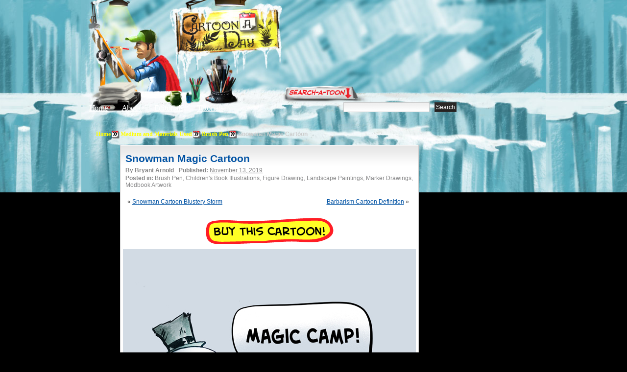

--- FILE ---
content_type: text/html; charset=UTF-8
request_url: http://www.cartoonaday.com/snowman-magic-cartoon/
body_size: 5805
content:
<!DOCTYPE html PUBLIC "-//W3C//DTD XHTML 1.0 Transitional//EN" "http://www.w3.org/TR/xhtml1/DTD/xhtml1-transitional.dtd"><html xmlns="http://www.w3.org/1999/xhtml" dir="ltr" lang="en-US">
<head profile="http://gmpg.org/xfn/11">
<meta http-equiv="Content-Type" content="text/html; charset=UTF-8" />

<title>Snowman Magic Cartoon ❤ Cartoon</title>


<meta name="robots" content="all" />

<link rel="stylesheet" href="http://www.cartoonaday.com/wp-content/themes/arras-theme/css/styles/reset-min.css" type="text/css" media="screen" />
<link rel="stylesheet" href="http://www.cartoonaday.com/wp-content/themes/arras-theme/css/styles/default.css" type="text/css" media="screen" /><link rel="stylesheet" href="http://www.cartoonaday.com/wp-content/themes/arras-theme/css/user.css" type="text/css" media="screen" />
<link rel="alternate" type="application/rss+xml" href="http://www.cartoonaday.com/feed/" title="Cartoon A Day-Daily Cartoons latest posts" />

<link rel="pingback" href="http://www.cartoonaday.com/xmlrpc.php" />
<link rel="shortcut icon" href="/images/favicon.ico" />

<link rel='stylesheet' id='sociable-front-css-css'  href='http://www.cartoonaday.com/wp-content/plugins/sociable/sociable.css?ver=2.8.6' type='text/css' media='' />
<script type='text/javascript' src='http://www.cartoonaday.com/wp-content/themes/arras-theme/js/jquery-1.3.2.min.js?ver=1.3.2'></script>
<script type='text/javascript' src='http://www.cartoonaday.com/wp-content/themes/arras-theme/js/jquery-ui-1.7.1.min.js?ver=1.7.1'></script>
<script type='text/javascript' src='http://www.cartoonaday.com/wp-content/themes/arras-theme/js/jquery.cycle.all.min.js?ver=2.8.6'></script>
<script type='text/javascript' src='http://www.cartoonaday.com/wp-content/themes/arras-theme/js/jquery.validate.min.js?ver=2.8.6'></script>
<script type='text/javascript' src='http://www.cartoonaday.com/wp-content/themes/arras-theme/js/superfish/hoverIntent.js?ver=2.8.6'></script>
<script type='text/javascript' src='http://www.cartoonaday.com/wp-content/themes/arras-theme/js/superfish/superfish.js?ver=2.8.6'></script>
<script type='text/javascript' src='http://www.cartoonaday.com/wp-includes/js/comment-reply.js?ver=20090102'></script>
<script type='text/javascript' src='http://www.cartoonaday.com/wp-content/themes/arras-theme/js/base.js?ver=2.8.6'></script>
<link rel="EditURI" type="application/rsd+xml" title="RSD" href="http://www.cartoonaday.com/xmlrpc.php?rsd" />
<link rel="wlwmanifest" type="application/wlwmanifest+xml" href="http://www.cartoonaday.com/wp-includes/wlwmanifest.xml" /> 
<link rel='index' title='Cartoon A Day-Daily Cartoons' href='http://www.cartoonaday.com' />
<link rel='start' title='Big Game Art Job Hunter' href='http://www.cartoonaday.com/hello-world/' />
<link rel='prev' title='Snowman Cartoon Blustery Storm' href='http://www.cartoonaday.com/snowman-cartoon-blustery-storm/' />
<link rel='next' title='Barbarism Cartoon Definition' href='http://www.cartoonaday.com/barbarism-cartoon-definition/' />
<meta name="generator" content="WordPress 2.8.6" />
<meta name="keywords" content="snowman cartoon, cartoon snowmen, funny snowman, snowman joke" />
<!-- Wordpress Popular Posts v2.0.3 -->
<script type="text/javascript" charset="utf-8">
    /* <![CDATA[ */				
    jQuery.post('http://www.cartoonaday.com/wp-admin/admin-ajax.php', {action: 'wpp_update', token: 'c8f71f1366', id: 16510});
    /* ]]> */
</script>
<!-- End Wordpress Popular Posts v2.0.3 -->
            
<!-- Wordpress Popular Posts v2.0.3 -->
<link rel="stylesheet" href="http://www.cartoonaday.com/wp-content/plugins/wordpress-popular-posts/style/wpp.css" type="text/css" media="screen" />
<!-- Wordpress Popular Posts v2.0.3 -->

<link rel="stylesheet" href="http://www.cartoonaday.com/wp-content/themes/arras-theme/css/layouts/2c-r-fixed.css" type="text/css" />

<script type="text/javascript">
	jQuery(document).ready(function($) {
		$('.sf-menu').superfish({autoArrows: false, speed: 'fast'});
	});
</script>

<!-- pinterest -->
<script type="text/javascript" src="/js/pinterest.js"></script>

<!-- nic - image zoom by http://valid.tjp.hu/tjpzoom/index_en.html -->
<script type="text/javascript" src="/js/image_zoom/tjpzoom.js"></script>
<script type="text/javascript" src="/js/image_zoom/tjpzoom_config_relative.js"></script>


<!--[if IE 6]>
<link rel="stylesheet" href="http://www.cartoonaday.com/wp-content/themes/arras-theme/css/ie6.css" type="text/css" media="screen, projector" />
<script type="text/javascript" src="http://www.cartoonaday.com/wp-content/themes/arras-theme/js/jquery.supersleight.min.js"></script>
<script type="text/javascript">
jQuery(document).ready(function($) {
	$('.blog-name').supersleight( {shim: 'http://www.cartoonaday.com/wp-content/themes/arras-theme/images/x.gif'} );
	$('#controls').supersleight( {shim: 'http://www.cartoonaday.com/wp-content/themes/arras-theme/images/x.gif'} );
	$('.featured-article').supersleight( {shim: 'http://www.cartoonaday.com/wp-content/themes/arras-theme/images/x.gif'} );

	$('#overlay_coffee-cup a').click(function() {
	  alert('sad');
	});

});
</script>
<![endif]-->


<!-- to handle the IE 6 rejects stuck in the 80s -->
<!--[if IE 6]>
<style type="text/css">
#floating_character {
	display:none;
}
</style
<![endif]-->
<link rel="stylesheet" href="http://www.cartoonaday.com/wp-content/themes/arras-theme/css/styles/custom.css?v=12feb2011" type="text/css" media="screen" />

<link rel="image_src" type="image/jpeg" href="http://www.cartoonaday.com/images/cartoons/2019/11/Snowman-magic-cartoon-390x220.jpg" />

<!-- 7dec12 - not sure if any services use this link for the default image anymore, at least Facebook isnt. so we're adding the og meta tag to fix that, see above -->
<meta property="og:image" content="http://www.cartoonaday.com/images/cartoons/2019/11/Snowman-magic-cartoon-390x220.jpg" />




<!-- june 4, custom option for header folder and bgcolor -->
<style>

body { background:#000000 url(/images/header-fortress/repeat-x.jpg) repeat-x scroll center top; }
#header_container {
	margin:0 auto;
	width:948px;
}
	#header_center {
		float:left;
		width:696px;


	}
		#header_center_top_1 {
			float:left;
			width:198px;
			height:211px;
			background:url(/images/header-fortress/center_top_1.jpg) no-repeat;
		}
		#header_center_top_2 {
			float:left;
			width:205px;
			height:211px;
			background:url(/images/header-fortress/center_top_2.jpg) no-repeat;
		}
		#header_center_top_3 {
			float:left;
			width:293px;
			height:211px;
			background:url(/images/header-fortress/center_top_3.jpg) no-repeat;
		}
		#header_center_bottom {

			height:182px;
			background:url(/images/header-fortress/center_bottom.jpg) no-repeat;
		}
	#header_right {
		float:left;
		width:252px;
		height:393px;
		background:url(/images/header-fortress/right-login.jpg) no-repeat;
	}
#header_breadcrumb {
	margin:0 0 10px 90px;
	color:#CCC;
}
#header_breadcrumb li {
	float:left;
}



</style>


</head>

<body class="single postid-16510">

<!-- facebook SDK -->
<div id="fb-root"></div>
<script>
  window.fbAsyncInit = function() {
    FB.init({appId: '292843724156217', status: true, cookie: true,
             xfbml: true});
  };
  (function() {
    var e = document.createElement('script'); e.async = true;
    e.src = document.location.protocol +
      '//connect.facebook.net/en_US/all.js';
    document.getElementById('fb-root').appendChild(e);
  }());
</script>
<!-- -->

<div id="header_container">
	<div id="header_center">
		<div id="header_center_top">
			<div id="header_center_top_1">
				<!-- overlay links-->
				<div id="overlay_logo-sign" class="overlay">
					<strong><a href="/" title="Return to Cartoon A Day Home">Cartoon A Day</a></strong>				</div>

			</div>
			<div id="header_center_top_2">

			</div>
			<div id="header_center_top_3"><!-- overlay links
			  <div id="overlay_light-switch" class="overlay">
					<a href="#"><img src="/images/px.gif" border="0"/></a>
				</div>
				<div id="overlay_coffee-cup" class="overlay">
					<a href="javascript:void(0)" onmouseover="$('#coffee_ani').css('display','inline')"><img src="/images/px.gif" border="0"/></a>
				</div> -->

			</div>

			<div style="clear:both"></div>
		</div>

		<div id="header_center_bottom">
			<!-- nav links -->
			<ul id="top_nav_links">
				<li><a href="/" title="Return to Cartoon A Day Home">Home</a></li>
				<li style="margin-left:25px;"><a href="/about/" title="About Cartoon A Day">About</a></li>
                <li style="margin-left:25px;"><a href="/category/tutorials-workshops-for-artists/" title="Editorial Cartoons">Editorials</a></li>
                <li style="margin-left:25px;"><a href="/category/tutorials-workshops-for-artists/" title="Cartoon Tutorials">Tutorials</a></li>
			</ul>

			<!-- search bar -->
			<div id="searchbar">
				<form method="get" id="searchform" action="http://www.cartoonaday.com/">
 <input type="text" value="" name="s" 
 	id="s" size="45" />
 <input type="submit" id="searchsubmit" value="Search" />
</form>
			</div>
		</div>

	</div>
	<div id="header_right">
		<!-- overlay links -->
		<div id="overlay_login-sign" class="overlay">
			<a href="/wp-login.php" title="Click here to Login or Register"><img src="/images/px.gif" border="0" alt="Login"/></a>
		</div>
		<div id="overlay_bell" class="overlay">
			<a href="javascript:void(0);"><img src="/images/px.gif" border="0"/></a>
		</div>

	</div>
</div><!-- header_container -->



<div id="wrapper">


    <div style="clear:both"></div>

	<div id="main" style="top:-146px">
		<!--<h1 style="background:#FFF;color:red;">header-fortress | #000000</h1>-->

	<ul id="header_breadcrumb">
		<!-- Breadcrumb NavXT 3.4.1 -->
<li class="breadcrumb_crumb"><a title="Go to Home." href="http://www.cartoonaday.com">Home</a></li><li class="breadcrumb_delimiter"><img src="/images/favicon200.png"/></li><li class="breadcrumb_crumb"><a title="Go to the Medium and Materials Used category archives." href="http://www.cartoonaday.com/category/medium-and-materials-used/">Medium and Materials Used</a></li><li class="breadcrumb_delimiter"><img src="/images/favicon200.png"/></li><li class="breadcrumb_crumb"><a title="Go to the Brush Pen category archives." href="http://www.cartoonaday.com/category/medium-and-materials-used/brush-pen-medium-and-materials-used/">Brush Pen</a></li><li class="breadcrumb_delimiter"><img src="/images/favicon200.png"/></li><li class="breadcrumb_crumb"><strong>Snowman Magic Cartoon</strong></li>		<div style="clear:both"></div>
	</ul>


	





<div>
	<div class="column_ad_left">
			    <div style='min-width:120px; max-width:120px;min-height:600px;'></div>

	</div>

	<div class="column_left">

								<div id="post-16510" class="post-16510 post hentry category-brush-pen-medium-and-materials-used category-childrens-book category-figure-drawing category-landscape-paintings category-marker-drawings category-modbook-artwork tag-cartoon-snowmen tag-funny-snowman tag-snowman-cartoon tag-snowman-joke clearfix single-post">
				<div style="margin:0 10px">
					<h1 class="entry-title"><a href="http://www.cartoonaday.com/snowman-magic-cartoon/" rel="bookmark">Snowman Magic Cartoon</a></h1><div class="entry-info"><span class="entry-author">By <address class="author vcard">Bryant Arnold</address></span><strong>Published:</strong> <abbr class="published" title="2019-11-13T00:15:02-08:00">November 13, 2019</abbr><span class="entry-cat"><strong>Posted in: </strong>Brush Pen, Children's Book Illustrations, Figure Drawing, Landscape Paintings, Marker Drawings, Modbook Artwork</span></div>				</div>
				<!-- nic. getting first image in post so we have its URL to use for zooming -->
								<!-- dynamically applying the zoom command to the cartoon -->
				<script>
				jQuery(document).ready(function($) {

					var cartoon = document.getElementById('cartoon');
					cartoon.onmouseover = function() {
						TJPzoom(this,'http://www.cartoonaday.com/images/cartoons/2019/11/Snowman-magic-cartoon.jpg');
					};

					//$("h2").first().before( $("#button_bar") );
					// injects button bar directly after the cartoon. this is necessary because the image is part of the post
					$('.entry-content img:first').after( $("#button_bar") );
					$("#button_bar").css("display","block");

					// prepares donate button to submit the paypal form
					$("#icon-map_buttons_donate a").click(function() {
						//alert('donate button clicked');
						$("#form_donate").submit();
					});

				});
				</script>


<div id="next_previous">
	<span class="column_left" style="width:45%">&laquo; <a href="http://www.cartoonaday.com/snowman-cartoon-blustery-storm/">Snowman Cartoon Blustery Storm</a></span><span class="column_right" style="width:50%;text-align:right"><a href="http://www.cartoonaday.com/barbarism-cartoon-definition/">Barbarism Cartoon Definition</a> &raquo;</span>
</div>


    <div style='width: 261px; margin: auto; padding-top: 20px;'><a href="mailto:bryantvegas@gmail.com?subject=Cartoon A Day Request&body=Dear Cartoon A Day,%0D%0A%0D%0AI would like to buy the following cartoon:%0D%0Ahttp://www.cartoonaday.com/images/cartoons/2019/11/Snowman-magic-cartoon-598.jpg%0D%0A%0D%0APlease contact me with the price and delivery instructions.%0D%0AMy intended use is:"><img src="/images/cartoonaday_buy_button.png"></a></div>
<div style="clear:both"></div>
<form id="form_donate" action="https://www.paypal.com/cgi-bin/webscr" method="post">
	<input type="hidden" name="business" value="cartoonaday@gmail.com"/>
	<input type="hidden" name="cmd" value="_donations"/>
	<input type="hidden" name="item_name" value="Cartoonaday.com Donation"/>
	<input type="hidden" name="item_number" value="Buy us a Beer - Thank you!"/>
	<input type="hidden" name="currency_code" value="USD"/>
	<input type="hidden" name="return" value="http://www.cartoonaday.com/snowman-magic-cartoon/"/>
	<input type="hidden" name="image_url" value="http://www.cartoonaday.com/images/cad_paypal_header.png"/>
</form>


<!-- button bar - hidden and injected by jquery in the document read code above -->
<div id="button_bar" style="text-align:center;display:none;margin:0 0 20px 0">
	<div style="margin:0 0 10px 0;">
		<script src="http://connect.facebook.net/en_US/all.js#xfbml=1"></script><span><fb:like layout="button_count" show_faces="true" width="100" font="arial"></fb:like></span>
		<span style="margin:0 0 0 60px"><a data-pin-config="beside" href="//pinterest.com/pin/create/button/?url=http://www.cartoonaday.com/snowman-magic-cartoon/&media=http://www.cartoonaday.com/images/cartoons/2019/11/Snowman-magic-cartoon-598.jpg&description=Snowman Magic Cartoon" target="_blank" data-pin-do="buttonPin" ><img src="//assets.pinterest.com/images/pidgets/pin_it_button.png" border="0"/></a></span>
	</div>
	<ul id="icon-map_buttons">
		<li id="icon-map_buttons_twitter"><a href="http://twitter.com/home?status=Cool cartoon http://www.cartoonaday.com/snowman-magic-cartoon/" target="_blank" title="Tweet this Cartoon!">Post this Cartoon on Twitter</a></li>
		<li id="icon-map_buttons_facebook"><a href="http://www.facebook.com/share.php?u=http://www.cartoonaday.com/snowman-magic-cartoon/" target="_blank" title="Share this Daily Cartoon on Facebook">Share this Daily Cartoon on Facebook</a></li>
				<li id="icon-map_buttons_donate"><a href="javascript:void(0)" title="Donate to Cartoonaday.com - We hope you enjoy the cartoons!">Donate to Cartoonaday.com - We hope you enjoy the cartoons!</a></li>

		<!-- paypal donate
		<li id="icon-map_buttons_donate">
			<form action="https://www.paypal.com/cgi-bin/webscr" method="post">
				<input type="hidden" name="business" value="cartoonaday@gmail.com">
				<input type="hidden" name="cmd" value="_donations">
				<input type="hidden" name="item_name" value="Cartoonaday.com Donation">
				<input type="hidden" name="item_number" value="Buy us a Beer - Thank you!">
				<input type="hidden" name="currency_code" value="USD">
				<p href="javascript:void(0)"><input type="image" name="submit" border="0" src="/images/icon-map_buttons.png" alt="Thank you for donating to Cartoonaday.com to show your appreciation."></a>
			</form>
		</li> -->
	</ul>
	<div style="clear:both"></div>

</div>
				<div class="entry-content">
				<p><img class="alignnone size-full wp-image-16511" title="Snowman-magic-cartoon-598" src="http://www.cartoonaday.com/images/cartoons/2019/11/Snowman-magic-cartoon-598.jpg" alt="Snowman-magic-cartoon-598" width="598" height="598" /></p>
<h2>Snowman Magic Cartoon</h2>
<h3>&#8220;Magic Camp!&#8221;</h3>

<div class="sociable">
<div class="sociable_tagline">
<strong>Facebook / Twitter / Stumble / Digg / Delicious / Reddit:</strong>
</div>
<ul>
	<li class="sociablefirst"><a rel="nofollow"  href="http://www.facebook.com/share.php?u=http%3A%2F%2Fwww.cartoonaday.com%2Fsnowman-magic-cartoon%2F&amp;t=Snowman%20Magic%20Cartoon" onclick="javascript:pageTracker._trackPageview('/outbound/article/www.facebook.com');" title="Facebook"><img src="http://www.cartoonaday.com/wp-content/plugins/sociable/images/services-sprite.gif" title="Facebook" alt="Facebook" style="width: 16px; height: 16px; background: transparent url(http://www.cartoonaday.com/wp-content/plugins/sociable/images/services-sprite.png) no-repeat; background-position:-343px -1px" class="sociable-hovers" /></a></li>
	<li><a rel="nofollow"  href="http://twitter.com/home?status=Snowman%20Magic%20Cartoon%20-%20http%3A%2F%2Fwww.cartoonaday.com%2Fsnowman-magic-cartoon%2F" onclick="javascript:pageTracker._trackPageview('/outbound/article/twitter.com');" title="Twitter"><img src="http://www.cartoonaday.com/wp-content/plugins/sociable/images/services-sprite.gif" title="Twitter" alt="Twitter" style="width: 16px; height: 16px; background: transparent url(http://www.cartoonaday.com/wp-content/plugins/sociable/images/services-sprite.png) no-repeat; background-position:-343px -55px" class="sociable-hovers" /></a></li>
	<li><a rel="nofollow"  href="http://www.stumbleupon.com/submit?url=http%3A%2F%2Fwww.cartoonaday.com%2Fsnowman-magic-cartoon%2F&amp;title=Snowman%20Magic%20Cartoon" onclick="javascript:pageTracker._trackPageview('/outbound/article/www.stumbleupon.com');" title="StumbleUpon"><img src="http://www.cartoonaday.com/wp-content/plugins/sociable/images/services-sprite.gif" title="StumbleUpon" alt="StumbleUpon" style="width: 16px; height: 16px; background: transparent url(http://www.cartoonaday.com/wp-content/plugins/sociable/images/services-sprite.png) no-repeat; background-position:-217px -55px" class="sociable-hovers" /></a></li>
	<li><a rel="nofollow"  href="http://digg.com/submit?phase=2&amp;url=http%3A%2F%2Fwww.cartoonaday.com%2Fsnowman-magic-cartoon%2F&amp;title=Snowman%20Magic%20Cartoon&amp;bodytext=%0D%0ASnowman%20Magic%20Cartoon%0D%0A%22Magic%20Camp%21%22" onclick="javascript:pageTracker._trackPageview('/outbound/article/digg.com');" title="Digg"><img src="http://www.cartoonaday.com/wp-content/plugins/sociable/images/services-sprite.gif" title="Digg" alt="Digg" style="width: 16px; height: 16px; background: transparent url(http://www.cartoonaday.com/wp-content/plugins/sociable/images/services-sprite.png) no-repeat; background-position:-235px -1px" class="sociable-hovers" /></a></li>
	<li><a rel="nofollow"  href="http://delicious.com/post?url=http%3A%2F%2Fwww.cartoonaday.com%2Fsnowman-magic-cartoon%2F&amp;title=Snowman%20Magic%20Cartoon&amp;notes=%0D%0ASnowman%20Magic%20Cartoon%0D%0A%22Magic%20Camp%21%22" onclick="javascript:pageTracker._trackPageview('/outbound/article/delicious.com');" title="del.icio.us"><img src="http://www.cartoonaday.com/wp-content/plugins/sociable/images/services-sprite.gif" title="del.icio.us" alt="del.icio.us" style="width: 16px; height: 16px; background: transparent url(http://www.cartoonaday.com/wp-content/plugins/sociable/images/services-sprite.png) no-repeat; background-position:-199px -1px" class="sociable-hovers" /></a></li>
	<li class="sociablelast"><a rel="nofollow"  href="http://reddit.com/submit?url=http%3A%2F%2Fwww.cartoonaday.com%2Fsnowman-magic-cartoon%2F&amp;title=Snowman%20Magic%20Cartoon" onclick="javascript:pageTracker._trackPageview('/outbound/article/reddit.com');" title="Reddit"><img src="http://www.cartoonaday.com/wp-content/plugins/sociable/images/services-sprite.gif" title="Reddit" alt="Reddit" style="width: 16px; height: 16px; background: transparent url(http://www.cartoonaday.com/wp-content/plugins/sociable/images/services-sprite.png) no-repeat; background-position:-55px -55px" class="sociable-hovers" /></a></li>
</ul>
</div>


<p>More Cartoons Like This:</p><ol><li><a href='http://www.cartoonaday.com/funny-headless-snowman-cartoon/' rel='bookmark' title='Permanent Link: Funny Headless Snowman cartoon'>Funny Headless Snowman cartoon</a> <small> Funny Headless Snowman cartoon Looks like it&#8217;s going to...</small></li>
<li><a href='http://www.cartoonaday.com/snowman-love-cartoon-valentines-day/' rel='bookmark' title='Permanent Link: Snowman Love Cartoon Valentine&#8217;s Day'>Snowman Love Cartoon Valentine&#8217;s Day</a> <small> Snowman Love Cartoon Valentine&#8217;s Day A cute snowman gives...</small></li>
<li><a href='http://www.cartoonaday.com/snowman-cartoon-blustery-storm/' rel='bookmark' title='Permanent Link: Snowman Cartoon Blustery Storm'>Snowman Cartoon Blustery Storm</a> <small> Snowman Cartoon Blustery Storm A doodle of a snowman...</small></li>
<li><a href='http://www.cartoonaday.com/snowman-carrots-cartoon/' rel='bookmark' title='Permanent Link: Snowman Carrots Cartoon'>Snowman Carrots Cartoon</a> <small> Snowman Carrots Cartoon So, this snowman goes to see...</small></li>
<li><a href='http://www.cartoonaday.com/kit-the-fox-builds-a-snowman/' rel='bookmark' title='Permanent Link: Kit the Fox Builds a Snowman'>Kit the Fox Builds a Snowman</a> <small> Kit the Fox Builds a Snowman It&#8217;s that time...</small></li>
</ol><div id="next_previous">
 <span class="column_left" style="width:45%">&laquo; <a href="http://www.cartoonaday.com/snowman-cartoon-blustery-storm/">Snowman Cartoon Blustery Storm</a></span><span class="column_right" style="width:50%;text-align:right"><a href="http://www.cartoonaday.com/barbarism-cartoon-definition/">Barbarism Cartoon Definition</a> &raquo;</span>
</div>
<div style="clear:both"></div>
				
					
				</div>
				
				<!-- more posts in this category -->
				<div id="posts_in_category">
					More Cartoons in this Category:<br/>
					<ul class="thumbnail_grid">
					  